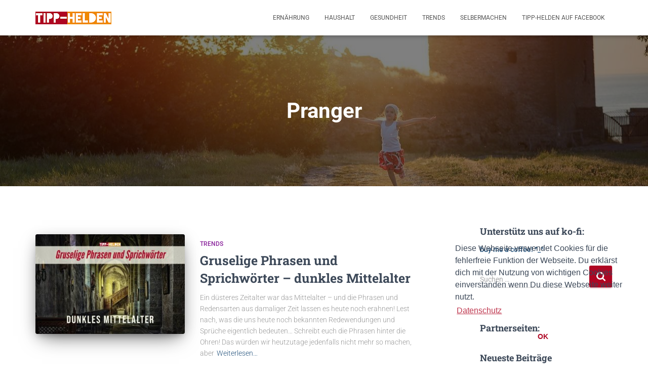

--- FILE ---
content_type: text/html; charset=UTF-8
request_url: https://tipp-helden.de/tag/pranger
body_size: 17164
content:
<!DOCTYPE html>
<html lang="de">

<head>
	<meta charset='UTF-8'>
	<meta name="viewport" content="width=device-width, initial-scale=1">
	<link rel="profile" href="http://gmpg.org/xfn/11">
		<meta name='robots' content='index, follow, max-image-preview:large, max-snippet:-1, max-video-preview:-1' />
	<style>img:is([sizes="auto" i], [sizes^="auto," i]) { contain-intrinsic-size: 3000px 1500px }</style>
	<meta property="og:title" content="Tipp-Helden"/>
<meta property="og:description" content="Haushalt, Ernährung, Selbermachen, Gesundheit und Trends"/>
<meta property="og:image:alt" content="Gruselige Phrasen und Sprichwörter - dunkles Mittelalter"/>
<meta property="og:image" content="https://tipp-helden.de/wp-content/uploads/2021/04/Gruselige-Phrasen-und-Sprichwoerter-dunkles-Mittelalter.jpg"/>
<meta property="og:image:width" content="712" />
<meta property="og:image:height" content="400" />
<meta property="og:image:type" content="image/jpeg" />
<meta property="og:type" content="article"/>
<meta property="og:article:published_time" content="2021-04-25 10:14:48"/>
<meta property="og:article:modified_time" content="2021-08-10 18:38:04"/>
<meta property="og:article:tag" content="Aberglaube"/>
<meta property="og:article:tag" content="anprangern"/>
<meta property="og:article:tag" content="Feuerprobe"/>
<meta property="og:article:tag" content="Finger verbrennen"/>
<meta property="og:article:tag" content="Hand ins Feuer legen"/>
<meta property="og:article:tag" content="hat Hand und Fuß"/>
<meta property="og:article:tag" content="Heft in der Hand"/>
<meta property="og:article:tag" content="heißes Eisen"/>
<meta property="og:article:tag" content="hinter die Ohren schreiben"/>
<meta property="og:article:tag" content="Mittealter"/>
<meta property="og:article:tag" content="Mittelalter"/>
<meta property="og:article:tag" content="Ohrfeige"/>
<meta property="og:article:tag" content="Pranger"/>
<meta property="og:article:tag" content="Prügelknabe"/>
<meta property="og:article:tag" content="Redensart"/>
<meta property="og:article:tag" content="Redensarten"/>
<meta property="og:article:tag" content="Redewendung"/>
<meta property="og:article:tag" content="Sprichwort"/>
<meta property="og:article:tag" content="Sprichwörter"/>
<meta property="og:article:tag" content="sprichwörtlich"/>
<meta property="og:article:tag" content="steinrech"/>
<meta property="og:article:tag" content="steinreich"/>
<meta property="og:article:tag" content="ungeschoren"/>
<meta name="twitter:card" content="summary">
<meta name="twitter:title" content="Tipp-Helden"/>
<meta name="twitter:description" content="Haushalt, Ernährung, Selbermachen, Gesundheit und Trends"/>
<meta name="twitter:image" content="https://tipp-helden.de/wp-content/uploads/2021/04/Gruselige-Phrasen-und-Sprichwoerter-dunkles-Mittelalter.jpg"/>
<meta name="twitter:image:alt" content="Gruselige Phrasen und Sprichwörter - dunkles Mittelalter"/>

	<!-- This site is optimized with the Yoast SEO plugin v25.0 - https://yoast.com/wordpress/plugins/seo/ -->
	<title>Pranger Archive - Tipp-Helden</title>
	<link rel="canonical" href="https://tipp-helden.de/tag/pranger" />
	<meta property="og:url" content="https://tipp-helden.de/tag/pranger" />
	<meta property="og:site_name" content="Tipp-Helden" />
	<script type="application/ld+json" class="yoast-schema-graph">{"@context":"https://schema.org","@graph":[{"@type":"CollectionPage","@id":"https://tipp-helden.de/tag/pranger","url":"https://tipp-helden.de/tag/pranger","name":"Pranger Archive - Tipp-Helden","isPartOf":{"@id":"https://tipp-helden.de/#website"},"primaryImageOfPage":{"@id":"https://tipp-helden.de/tag/pranger#primaryimage"},"image":{"@id":"https://tipp-helden.de/tag/pranger#primaryimage"},"thumbnailUrl":"https://tipp-helden.de/wp-content/uploads/2021/04/Gruselige-Phrasen-und-Sprichwoerter-dunkles-Mittelalter.jpg","breadcrumb":{"@id":"https://tipp-helden.de/tag/pranger#breadcrumb"},"inLanguage":"de"},{"@type":"ImageObject","inLanguage":"de","@id":"https://tipp-helden.de/tag/pranger#primaryimage","url":"https://tipp-helden.de/wp-content/uploads/2021/04/Gruselige-Phrasen-und-Sprichwoerter-dunkles-Mittelalter.jpg","contentUrl":"https://tipp-helden.de/wp-content/uploads/2021/04/Gruselige-Phrasen-und-Sprichwoerter-dunkles-Mittelalter.jpg","width":712,"height":400,"caption":"Gruselige Phrasen und Sprichwörter - dunkles Mittelalter"},{"@type":"BreadcrumbList","@id":"https://tipp-helden.de/tag/pranger#breadcrumb","itemListElement":[{"@type":"ListItem","position":1,"name":"Startseite","item":"https://tipp-helden.de/"},{"@type":"ListItem","position":2,"name":"Pranger"}]},{"@type":"WebSite","@id":"https://tipp-helden.de/#website","url":"https://tipp-helden.de/","name":"Tipp-Helden","description":"Haushalt, Ernährung, Selbermachen, Gesundheit und Trends","publisher":{"@id":"https://tipp-helden.de/#organization"},"potentialAction":[{"@type":"SearchAction","target":{"@type":"EntryPoint","urlTemplate":"https://tipp-helden.de/?s={search_term_string}"},"query-input":{"@type":"PropertyValueSpecification","valueRequired":true,"valueName":"search_term_string"}}],"inLanguage":"de"},{"@type":"Organization","@id":"https://tipp-helden.de/#organization","name":"Tipp-Helden","url":"https://tipp-helden.de/","logo":{"@type":"ImageObject","inLanguage":"de","@id":"https://tipp-helden.de/#/schema/logo/image/","url":"https://tipp-helden.de/wp-content/uploads/2019/01/cropped-tipp-helden-banner-1.png","contentUrl":"https://tipp-helden.de/wp-content/uploads/2019/01/cropped-tipp-helden-banner-1.png","width":150,"height":25,"caption":"Tipp-Helden"},"image":{"@id":"https://tipp-helden.de/#/schema/logo/image/"}}]}</script>
	<!-- / Yoast SEO plugin. -->


<link rel='dns-prefetch' href='//www.googletagmanager.com' />
<link rel='dns-prefetch' href='//fonts.googleapis.com' />
<link rel='dns-prefetch' href='//pagead2.googlesyndication.com' />
<link rel="alternate" type="application/rss+xml" title="Tipp-Helden &raquo; Feed" href="https://tipp-helden.de/feed" />
<link rel="alternate" type="application/rss+xml" title="Tipp-Helden &raquo; Kommentar-Feed" href="https://tipp-helden.de/comments/feed" />
<link rel="alternate" type="application/rss+xml" title="Tipp-Helden &raquo; Pranger Schlagwort-Feed" href="https://tipp-helden.de/tag/pranger/feed" />
<script type="text/javascript">
/* <![CDATA[ */
window._wpemojiSettings = {"baseUrl":"https:\/\/s.w.org\/images\/core\/emoji\/16.0.1\/72x72\/","ext":".png","svgUrl":"https:\/\/s.w.org\/images\/core\/emoji\/16.0.1\/svg\/","svgExt":".svg","source":{"concatemoji":"https:\/\/tipp-helden.de\/wp-includes\/js\/wp-emoji-release.min.js?ver=6.8.3"}};
/*! This file is auto-generated */
!function(s,n){var o,i,e;function c(e){try{var t={supportTests:e,timestamp:(new Date).valueOf()};sessionStorage.setItem(o,JSON.stringify(t))}catch(e){}}function p(e,t,n){e.clearRect(0,0,e.canvas.width,e.canvas.height),e.fillText(t,0,0);var t=new Uint32Array(e.getImageData(0,0,e.canvas.width,e.canvas.height).data),a=(e.clearRect(0,0,e.canvas.width,e.canvas.height),e.fillText(n,0,0),new Uint32Array(e.getImageData(0,0,e.canvas.width,e.canvas.height).data));return t.every(function(e,t){return e===a[t]})}function u(e,t){e.clearRect(0,0,e.canvas.width,e.canvas.height),e.fillText(t,0,0);for(var n=e.getImageData(16,16,1,1),a=0;a<n.data.length;a++)if(0!==n.data[a])return!1;return!0}function f(e,t,n,a){switch(t){case"flag":return n(e,"\ud83c\udff3\ufe0f\u200d\u26a7\ufe0f","\ud83c\udff3\ufe0f\u200b\u26a7\ufe0f")?!1:!n(e,"\ud83c\udde8\ud83c\uddf6","\ud83c\udde8\u200b\ud83c\uddf6")&&!n(e,"\ud83c\udff4\udb40\udc67\udb40\udc62\udb40\udc65\udb40\udc6e\udb40\udc67\udb40\udc7f","\ud83c\udff4\u200b\udb40\udc67\u200b\udb40\udc62\u200b\udb40\udc65\u200b\udb40\udc6e\u200b\udb40\udc67\u200b\udb40\udc7f");case"emoji":return!a(e,"\ud83e\udedf")}return!1}function g(e,t,n,a){var r="undefined"!=typeof WorkerGlobalScope&&self instanceof WorkerGlobalScope?new OffscreenCanvas(300,150):s.createElement("canvas"),o=r.getContext("2d",{willReadFrequently:!0}),i=(o.textBaseline="top",o.font="600 32px Arial",{});return e.forEach(function(e){i[e]=t(o,e,n,a)}),i}function t(e){var t=s.createElement("script");t.src=e,t.defer=!0,s.head.appendChild(t)}"undefined"!=typeof Promise&&(o="wpEmojiSettingsSupports",i=["flag","emoji"],n.supports={everything:!0,everythingExceptFlag:!0},e=new Promise(function(e){s.addEventListener("DOMContentLoaded",e,{once:!0})}),new Promise(function(t){var n=function(){try{var e=JSON.parse(sessionStorage.getItem(o));if("object"==typeof e&&"number"==typeof e.timestamp&&(new Date).valueOf()<e.timestamp+604800&&"object"==typeof e.supportTests)return e.supportTests}catch(e){}return null}();if(!n){if("undefined"!=typeof Worker&&"undefined"!=typeof OffscreenCanvas&&"undefined"!=typeof URL&&URL.createObjectURL&&"undefined"!=typeof Blob)try{var e="postMessage("+g.toString()+"("+[JSON.stringify(i),f.toString(),p.toString(),u.toString()].join(",")+"));",a=new Blob([e],{type:"text/javascript"}),r=new Worker(URL.createObjectURL(a),{name:"wpTestEmojiSupports"});return void(r.onmessage=function(e){c(n=e.data),r.terminate(),t(n)})}catch(e){}c(n=g(i,f,p,u))}t(n)}).then(function(e){for(var t in e)n.supports[t]=e[t],n.supports.everything=n.supports.everything&&n.supports[t],"flag"!==t&&(n.supports.everythingExceptFlag=n.supports.everythingExceptFlag&&n.supports[t]);n.supports.everythingExceptFlag=n.supports.everythingExceptFlag&&!n.supports.flag,n.DOMReady=!1,n.readyCallback=function(){n.DOMReady=!0}}).then(function(){return e}).then(function(){var e;n.supports.everything||(n.readyCallback(),(e=n.source||{}).concatemoji?t(e.concatemoji):e.wpemoji&&e.twemoji&&(t(e.twemoji),t(e.wpemoji)))}))}((window,document),window._wpemojiSettings);
/* ]]> */
</script>
<link rel='stylesheet' id='hfe-widgets-style-css' href='https://tipp-helden.de/wp-content/plugins/header-footer-elementor/inc/widgets-css/frontend.css?ver=2.3.0' type='text/css' media='all' />
<link rel='stylesheet' id='bootstrap-css' href='https://tipp-helden.de/wp-content/themes/hestia/assets/bootstrap/css/bootstrap.min.css?ver=1.0.2' type='text/css' media='all' />
<link rel='stylesheet' id='hestia-font-sizes-css' href='https://tipp-helden.de/wp-content/themes/hestia/assets/css/font-sizes.min.css?ver=3.2.9' type='text/css' media='all' />
<style id='wp-emoji-styles-inline-css' type='text/css'>

	img.wp-smiley, img.emoji {
		display: inline !important;
		border: none !important;
		box-shadow: none !important;
		height: 1em !important;
		width: 1em !important;
		margin: 0 0.07em !important;
		vertical-align: -0.1em !important;
		background: none !important;
		padding: 0 !important;
	}
</style>
<link rel='stylesheet' id='wp-block-library-css' href='https://tipp-helden.de/wp-includes/css/dist/block-library/style.min.css?ver=6.8.3' type='text/css' media='all' />
<style id='classic-theme-styles-inline-css' type='text/css'>
/*! This file is auto-generated */
.wp-block-button__link{color:#fff;background-color:#32373c;border-radius:9999px;box-shadow:none;text-decoration:none;padding:calc(.667em + 2px) calc(1.333em + 2px);font-size:1.125em}.wp-block-file__button{background:#32373c;color:#fff;text-decoration:none}
</style>
<style id='global-styles-inline-css' type='text/css'>
:root{--wp--preset--aspect-ratio--square: 1;--wp--preset--aspect-ratio--4-3: 4/3;--wp--preset--aspect-ratio--3-4: 3/4;--wp--preset--aspect-ratio--3-2: 3/2;--wp--preset--aspect-ratio--2-3: 2/3;--wp--preset--aspect-ratio--16-9: 16/9;--wp--preset--aspect-ratio--9-16: 9/16;--wp--preset--color--black: #000000;--wp--preset--color--cyan-bluish-gray: #abb8c3;--wp--preset--color--white: #ffffff;--wp--preset--color--pale-pink: #f78da7;--wp--preset--color--vivid-red: #cf2e2e;--wp--preset--color--luminous-vivid-orange: #ff6900;--wp--preset--color--luminous-vivid-amber: #fcb900;--wp--preset--color--light-green-cyan: #7bdcb5;--wp--preset--color--vivid-green-cyan: #00d084;--wp--preset--color--pale-cyan-blue: #8ed1fc;--wp--preset--color--vivid-cyan-blue: #0693e3;--wp--preset--color--vivid-purple: #9b51e0;--wp--preset--color--accent: #af0623;--wp--preset--color--background-color: #ffffff;--wp--preset--color--header-gradient: #a81d84;--wp--preset--gradient--vivid-cyan-blue-to-vivid-purple: linear-gradient(135deg,rgba(6,147,227,1) 0%,rgb(155,81,224) 100%);--wp--preset--gradient--light-green-cyan-to-vivid-green-cyan: linear-gradient(135deg,rgb(122,220,180) 0%,rgb(0,208,130) 100%);--wp--preset--gradient--luminous-vivid-amber-to-luminous-vivid-orange: linear-gradient(135deg,rgba(252,185,0,1) 0%,rgba(255,105,0,1) 100%);--wp--preset--gradient--luminous-vivid-orange-to-vivid-red: linear-gradient(135deg,rgba(255,105,0,1) 0%,rgb(207,46,46) 100%);--wp--preset--gradient--very-light-gray-to-cyan-bluish-gray: linear-gradient(135deg,rgb(238,238,238) 0%,rgb(169,184,195) 100%);--wp--preset--gradient--cool-to-warm-spectrum: linear-gradient(135deg,rgb(74,234,220) 0%,rgb(151,120,209) 20%,rgb(207,42,186) 40%,rgb(238,44,130) 60%,rgb(251,105,98) 80%,rgb(254,248,76) 100%);--wp--preset--gradient--blush-light-purple: linear-gradient(135deg,rgb(255,206,236) 0%,rgb(152,150,240) 100%);--wp--preset--gradient--blush-bordeaux: linear-gradient(135deg,rgb(254,205,165) 0%,rgb(254,45,45) 50%,rgb(107,0,62) 100%);--wp--preset--gradient--luminous-dusk: linear-gradient(135deg,rgb(255,203,112) 0%,rgb(199,81,192) 50%,rgb(65,88,208) 100%);--wp--preset--gradient--pale-ocean: linear-gradient(135deg,rgb(255,245,203) 0%,rgb(182,227,212) 50%,rgb(51,167,181) 100%);--wp--preset--gradient--electric-grass: linear-gradient(135deg,rgb(202,248,128) 0%,rgb(113,206,126) 100%);--wp--preset--gradient--midnight: linear-gradient(135deg,rgb(2,3,129) 0%,rgb(40,116,252) 100%);--wp--preset--font-size--small: 13px;--wp--preset--font-size--medium: 20px;--wp--preset--font-size--large: 36px;--wp--preset--font-size--x-large: 42px;--wp--preset--spacing--20: 0.44rem;--wp--preset--spacing--30: 0.67rem;--wp--preset--spacing--40: 1rem;--wp--preset--spacing--50: 1.5rem;--wp--preset--spacing--60: 2.25rem;--wp--preset--spacing--70: 3.38rem;--wp--preset--spacing--80: 5.06rem;--wp--preset--shadow--natural: 6px 6px 9px rgba(0, 0, 0, 0.2);--wp--preset--shadow--deep: 12px 12px 50px rgba(0, 0, 0, 0.4);--wp--preset--shadow--sharp: 6px 6px 0px rgba(0, 0, 0, 0.2);--wp--preset--shadow--outlined: 6px 6px 0px -3px rgba(255, 255, 255, 1), 6px 6px rgba(0, 0, 0, 1);--wp--preset--shadow--crisp: 6px 6px 0px rgba(0, 0, 0, 1);}:root :where(.is-layout-flow) > :first-child{margin-block-start: 0;}:root :where(.is-layout-flow) > :last-child{margin-block-end: 0;}:root :where(.is-layout-flow) > *{margin-block-start: 24px;margin-block-end: 0;}:root :where(.is-layout-constrained) > :first-child{margin-block-start: 0;}:root :where(.is-layout-constrained) > :last-child{margin-block-end: 0;}:root :where(.is-layout-constrained) > *{margin-block-start: 24px;margin-block-end: 0;}:root :where(.is-layout-flex){gap: 24px;}:root :where(.is-layout-grid){gap: 24px;}body .is-layout-flex{display: flex;}.is-layout-flex{flex-wrap: wrap;align-items: center;}.is-layout-flex > :is(*, div){margin: 0;}body .is-layout-grid{display: grid;}.is-layout-grid > :is(*, div){margin: 0;}.has-black-color{color: var(--wp--preset--color--black) !important;}.has-cyan-bluish-gray-color{color: var(--wp--preset--color--cyan-bluish-gray) !important;}.has-white-color{color: var(--wp--preset--color--white) !important;}.has-pale-pink-color{color: var(--wp--preset--color--pale-pink) !important;}.has-vivid-red-color{color: var(--wp--preset--color--vivid-red) !important;}.has-luminous-vivid-orange-color{color: var(--wp--preset--color--luminous-vivid-orange) !important;}.has-luminous-vivid-amber-color{color: var(--wp--preset--color--luminous-vivid-amber) !important;}.has-light-green-cyan-color{color: var(--wp--preset--color--light-green-cyan) !important;}.has-vivid-green-cyan-color{color: var(--wp--preset--color--vivid-green-cyan) !important;}.has-pale-cyan-blue-color{color: var(--wp--preset--color--pale-cyan-blue) !important;}.has-vivid-cyan-blue-color{color: var(--wp--preset--color--vivid-cyan-blue) !important;}.has-vivid-purple-color{color: var(--wp--preset--color--vivid-purple) !important;}.has-accent-color{color: var(--wp--preset--color--accent) !important;}.has-background-color-color{color: var(--wp--preset--color--background-color) !important;}.has-header-gradient-color{color: var(--wp--preset--color--header-gradient) !important;}.has-black-background-color{background-color: var(--wp--preset--color--black) !important;}.has-cyan-bluish-gray-background-color{background-color: var(--wp--preset--color--cyan-bluish-gray) !important;}.has-white-background-color{background-color: var(--wp--preset--color--white) !important;}.has-pale-pink-background-color{background-color: var(--wp--preset--color--pale-pink) !important;}.has-vivid-red-background-color{background-color: var(--wp--preset--color--vivid-red) !important;}.has-luminous-vivid-orange-background-color{background-color: var(--wp--preset--color--luminous-vivid-orange) !important;}.has-luminous-vivid-amber-background-color{background-color: var(--wp--preset--color--luminous-vivid-amber) !important;}.has-light-green-cyan-background-color{background-color: var(--wp--preset--color--light-green-cyan) !important;}.has-vivid-green-cyan-background-color{background-color: var(--wp--preset--color--vivid-green-cyan) !important;}.has-pale-cyan-blue-background-color{background-color: var(--wp--preset--color--pale-cyan-blue) !important;}.has-vivid-cyan-blue-background-color{background-color: var(--wp--preset--color--vivid-cyan-blue) !important;}.has-vivid-purple-background-color{background-color: var(--wp--preset--color--vivid-purple) !important;}.has-accent-background-color{background-color: var(--wp--preset--color--accent) !important;}.has-background-color-background-color{background-color: var(--wp--preset--color--background-color) !important;}.has-header-gradient-background-color{background-color: var(--wp--preset--color--header-gradient) !important;}.has-black-border-color{border-color: var(--wp--preset--color--black) !important;}.has-cyan-bluish-gray-border-color{border-color: var(--wp--preset--color--cyan-bluish-gray) !important;}.has-white-border-color{border-color: var(--wp--preset--color--white) !important;}.has-pale-pink-border-color{border-color: var(--wp--preset--color--pale-pink) !important;}.has-vivid-red-border-color{border-color: var(--wp--preset--color--vivid-red) !important;}.has-luminous-vivid-orange-border-color{border-color: var(--wp--preset--color--luminous-vivid-orange) !important;}.has-luminous-vivid-amber-border-color{border-color: var(--wp--preset--color--luminous-vivid-amber) !important;}.has-light-green-cyan-border-color{border-color: var(--wp--preset--color--light-green-cyan) !important;}.has-vivid-green-cyan-border-color{border-color: var(--wp--preset--color--vivid-green-cyan) !important;}.has-pale-cyan-blue-border-color{border-color: var(--wp--preset--color--pale-cyan-blue) !important;}.has-vivid-cyan-blue-border-color{border-color: var(--wp--preset--color--vivid-cyan-blue) !important;}.has-vivid-purple-border-color{border-color: var(--wp--preset--color--vivid-purple) !important;}.has-accent-border-color{border-color: var(--wp--preset--color--accent) !important;}.has-background-color-border-color{border-color: var(--wp--preset--color--background-color) !important;}.has-header-gradient-border-color{border-color: var(--wp--preset--color--header-gradient) !important;}.has-vivid-cyan-blue-to-vivid-purple-gradient-background{background: var(--wp--preset--gradient--vivid-cyan-blue-to-vivid-purple) !important;}.has-light-green-cyan-to-vivid-green-cyan-gradient-background{background: var(--wp--preset--gradient--light-green-cyan-to-vivid-green-cyan) !important;}.has-luminous-vivid-amber-to-luminous-vivid-orange-gradient-background{background: var(--wp--preset--gradient--luminous-vivid-amber-to-luminous-vivid-orange) !important;}.has-luminous-vivid-orange-to-vivid-red-gradient-background{background: var(--wp--preset--gradient--luminous-vivid-orange-to-vivid-red) !important;}.has-very-light-gray-to-cyan-bluish-gray-gradient-background{background: var(--wp--preset--gradient--very-light-gray-to-cyan-bluish-gray) !important;}.has-cool-to-warm-spectrum-gradient-background{background: var(--wp--preset--gradient--cool-to-warm-spectrum) !important;}.has-blush-light-purple-gradient-background{background: var(--wp--preset--gradient--blush-light-purple) !important;}.has-blush-bordeaux-gradient-background{background: var(--wp--preset--gradient--blush-bordeaux) !important;}.has-luminous-dusk-gradient-background{background: var(--wp--preset--gradient--luminous-dusk) !important;}.has-pale-ocean-gradient-background{background: var(--wp--preset--gradient--pale-ocean) !important;}.has-electric-grass-gradient-background{background: var(--wp--preset--gradient--electric-grass) !important;}.has-midnight-gradient-background{background: var(--wp--preset--gradient--midnight) !important;}.has-small-font-size{font-size: var(--wp--preset--font-size--small) !important;}.has-medium-font-size{font-size: var(--wp--preset--font-size--medium) !important;}.has-large-font-size{font-size: var(--wp--preset--font-size--large) !important;}.has-x-large-font-size{font-size: var(--wp--preset--font-size--x-large) !important;}
:root :where(.wp-block-pullquote){font-size: 1.5em;line-height: 1.6;}
</style>
<link rel='stylesheet' id='contact-form-7-css' href='https://tipp-helden.de/wp-content/plugins/contact-form-7/includes/css/styles.css?ver=6.0.6' type='text/css' media='all' />
<link rel='stylesheet' id='hestia-clients-bar-css' href='https://tipp-helden.de/wp-content/plugins/themeisle-companion/obfx_modules/companion-legacy/assets/css/hestia/clients-bar.css?ver=6.8.3' type='text/css' media='all' />
<link rel='stylesheet' id='hfe-style-css' href='https://tipp-helden.de/wp-content/plugins/header-footer-elementor/assets/css/header-footer-elementor.css?ver=2.3.0' type='text/css' media='all' />
<link rel='stylesheet' id='elementor-icons-css' href='https://tipp-helden.de/wp-content/plugins/elementor/assets/lib/eicons/css/elementor-icons.min.css?ver=5.36.0' type='text/css' media='all' />
<link rel='stylesheet' id='elementor-frontend-css' href='https://tipp-helden.de/wp-content/plugins/elementor/assets/css/frontend.min.css?ver=3.28.4' type='text/css' media='all' />
<link rel='stylesheet' id='elementor-post-248-css' href='https://tipp-helden.de/wp-content/uploads/elementor/css/post-248.css?ver=1754721474' type='text/css' media='all' />
<link rel='stylesheet' id='lae-animate-css' href='https://tipp-helden.de/wp-content/plugins/addons-for-elementor/assets/css/lib/animate.css?ver=8.8' type='text/css' media='all' />
<link rel='stylesheet' id='lae-sliders-styles-css' href='https://tipp-helden.de/wp-content/plugins/addons-for-elementor/assets/css/lib/sliders.min.css?ver=8.8' type='text/css' media='all' />
<link rel='stylesheet' id='lae-icomoon-styles-css' href='https://tipp-helden.de/wp-content/plugins/addons-for-elementor/assets/css/icomoon.css?ver=8.8' type='text/css' media='all' />
<link rel='stylesheet' id='lae-frontend-styles-css' href='https://tipp-helden.de/wp-content/plugins/addons-for-elementor/assets/css/lae-frontend.css?ver=8.8' type='text/css' media='all' />
<link rel='stylesheet' id='lae-grid-styles-css' href='https://tipp-helden.de/wp-content/plugins/addons-for-elementor/assets/css/lae-grid.css?ver=8.8' type='text/css' media='all' />
<link rel='stylesheet' id='lae-widgets-styles-css' href='https://tipp-helden.de/wp-content/plugins/addons-for-elementor/assets/css/widgets/lae-widgets.min.css?ver=8.8' type='text/css' media='all' />
<link rel='stylesheet' id='hestia-elementor-style-css' href='https://tipp-helden.de/wp-content/themes/hestia/assets/css/page-builder-style.css?ver=3.2.9' type='text/css' media='all' />
<link rel='stylesheet' id='font-awesome-css' href='https://tipp-helden.de/wp-content/plugins/elementor/assets/lib/font-awesome/css/font-awesome.min.css?ver=4.7.0' type='text/css' media='all' />
<link rel='stylesheet' id='hestia_style-css' href='https://tipp-helden.de/wp-content/themes/hestia/style.min.css?ver=3.2.9' type='text/css' media='all' />
<style id='hestia_style-inline-css' type='text/css'>
.elementor-page .hestia-about>.container{width:100%}.elementor-page .pagebuilder-section{padding:0}.elementor-page .title-in-content,.elementor-page .image-in-page{display:none}.home.elementor-page .main-raised>section.hestia-about{overflow:visible}.elementor-editor-active .navbar{pointer-events:none}.elementor-editor-active #elementor.elementor-edit-mode .elementor-element-overlay{z-index:1000000}.elementor-page.page-template-template-fullwidth .blog-post-wrapper>.container{width:100%}.elementor-page.page-template-template-fullwidth .blog-post-wrapper>.container .col-md-12{padding:0}.elementor-page.page-template-template-fullwidth article.section{padding:0}.elementor-text-editor p,.elementor-text-editor h1,.elementor-text-editor h2,.elementor-text-editor h3,.elementor-text-editor h4,.elementor-text-editor h5,.elementor-text-editor h6{font-size:inherit}
.hestia-top-bar,.hestia-top-bar .widget.widget_shopping_cart .cart_list{background-color:#363537}.hestia-top-bar .widget .label-floating input[type=search]:-webkit-autofill{-webkit-box-shadow:inset 0 0 0 9999px #363537}.hestia-top-bar,.hestia-top-bar .widget .label-floating input[type=search],.hestia-top-bar .widget.widget_search form.form-group:before,.hestia-top-bar .widget.widget_product_search form.form-group:before,.hestia-top-bar .widget.widget_shopping_cart:before{color:#fff}.hestia-top-bar .widget .label-floating input[type=search]{-webkit-text-fill-color:#fff !important}.hestia-top-bar div.widget.widget_shopping_cart:before,.hestia-top-bar .widget.widget_product_search form.form-group:before,.hestia-top-bar .widget.widget_search form.form-group:before{background-color:#fff}.hestia-top-bar a,.hestia-top-bar .top-bar-nav li a{color:#fff}.hestia-top-bar ul li a[href*="mailto:"]:before,.hestia-top-bar ul li a[href*="tel:"]:before{background-color:#fff}.hestia-top-bar a:hover,.hestia-top-bar .top-bar-nav li a:hover{color:#eee}.hestia-top-bar ul li:hover a[href*="mailto:"]:before,.hestia-top-bar ul li:hover a[href*="tel:"]:before{background-color:#eee}
:root{--hestia-primary-color:#af0623}a,.navbar .dropdown-menu li:hover>a,.navbar .dropdown-menu li:focus>a,.navbar .dropdown-menu li:active>a,.navbar .navbar-nav>li .dropdown-menu li:hover>a,body:not(.home) .navbar-default .navbar-nav>.active:not(.btn)>a,body:not(.home) .navbar-default .navbar-nav>.active:not(.btn)>a:hover,body:not(.home) .navbar-default .navbar-nav>.active:not(.btn)>a:focus,a:hover,.card-blog a.moretag:hover,.card-blog a.more-link:hover,.widget a:hover,.has-text-color.has-accent-color,p.has-text-color a{color:#af0623}.svg-text-color{fill:#af0623}.pagination span.current,.pagination span.current:focus,.pagination span.current:hover{border-color:#af0623}button,button:hover,.woocommerce .track_order button[type="submit"],.woocommerce .track_order button[type="submit"]:hover,div.wpforms-container .wpforms-form button[type=submit].wpforms-submit,div.wpforms-container .wpforms-form button[type=submit].wpforms-submit:hover,input[type="button"],input[type="button"]:hover,input[type="submit"],input[type="submit"]:hover,input#searchsubmit,.pagination span.current,.pagination span.current:focus,.pagination span.current:hover,.btn.btn-primary,.btn.btn-primary:link,.btn.btn-primary:hover,.btn.btn-primary:focus,.btn.btn-primary:active,.btn.btn-primary.active,.btn.btn-primary.active:focus,.btn.btn-primary.active:hover,.btn.btn-primary:active:hover,.btn.btn-primary:active:focus,.btn.btn-primary:active:hover,.hestia-sidebar-open.btn.btn-rose,.hestia-sidebar-close.btn.btn-rose,.hestia-sidebar-open.btn.btn-rose:hover,.hestia-sidebar-close.btn.btn-rose:hover,.hestia-sidebar-open.btn.btn-rose:focus,.hestia-sidebar-close.btn.btn-rose:focus,.label.label-primary,.hestia-work .portfolio-item:nth-child(6n+1) .label,.nav-cart .nav-cart-content .widget .buttons .button,.has-accent-background-color[class*="has-background"]{background-color:#af0623}@media(max-width:768px){.navbar-default .navbar-nav>li>a:hover,.navbar-default .navbar-nav>li>a:focus,.navbar .navbar-nav .dropdown .dropdown-menu li a:hover,.navbar .navbar-nav .dropdown .dropdown-menu li a:focus,.navbar button.navbar-toggle:hover,.navbar .navbar-nav li:hover>a i{color:#af0623}}body:not(.woocommerce-page) button:not([class^="fl-"]):not(.hestia-scroll-to-top):not(.navbar-toggle):not(.close),body:not(.woocommerce-page) .button:not([class^="fl-"]):not(hestia-scroll-to-top):not(.navbar-toggle):not(.add_to_cart_button):not(.product_type_grouped):not(.product_type_external),div.wpforms-container .wpforms-form button[type=submit].wpforms-submit,input[type="submit"],input[type="button"],.btn.btn-primary,.widget_product_search button[type="submit"],.hestia-sidebar-open.btn.btn-rose,.hestia-sidebar-close.btn.btn-rose,.everest-forms button[type=submit].everest-forms-submit-button{-webkit-box-shadow:0 2px 2px 0 rgba(175,6,35,0.14),0 3px 1px -2px rgba(175,6,35,0.2),0 1px 5px 0 rgba(175,6,35,0.12);box-shadow:0 2px 2px 0 rgba(175,6,35,0.14),0 3px 1px -2px rgba(175,6,35,0.2),0 1px 5px 0 rgba(175,6,35,0.12)}.card .header-primary,.card .content-primary,.everest-forms button[type=submit].everest-forms-submit-button{background:#af0623}body:not(.woocommerce-page) .button:not([class^="fl-"]):not(.hestia-scroll-to-top):not(.navbar-toggle):not(.add_to_cart_button):hover,body:not(.woocommerce-page) button:not([class^="fl-"]):not(.hestia-scroll-to-top):not(.navbar-toggle):not(.close):hover,div.wpforms-container .wpforms-form button[type=submit].wpforms-submit:hover,input[type="submit"]:hover,input[type="button"]:hover,input#searchsubmit:hover,.widget_product_search button[type="submit"]:hover,.pagination span.current,.btn.btn-primary:hover,.btn.btn-primary:focus,.btn.btn-primary:active,.btn.btn-primary.active,.btn.btn-primary:active:focus,.btn.btn-primary:active:hover,.hestia-sidebar-open.btn.btn-rose:hover,.hestia-sidebar-close.btn.btn-rose:hover,.pagination span.current:hover,.everest-forms button[type=submit].everest-forms-submit-button:hover,.everest-forms button[type=submit].everest-forms-submit-button:focus,.everest-forms button[type=submit].everest-forms-submit-button:active{-webkit-box-shadow:0 14px 26px -12px rgba(175,6,35,0.42),0 4px 23px 0 rgba(0,0,0,0.12),0 8px 10px -5px rgba(175,6,35,0.2);box-shadow:0 14px 26px -12px rgba(175,6,35,0.42),0 4px 23px 0 rgba(0,0,0,0.12),0 8px 10px -5px rgba(175,6,35,0.2);color:#fff}.form-group.is-focused .form-control{background-image:-webkit-gradient(linear,left top,left bottom,from(#af0623),to(#af0623)),-webkit-gradient(linear,left top,left bottom,from(#d2d2d2),to(#d2d2d2));background-image:-webkit-linear-gradient(linear,left top,left bottom,from(#af0623),to(#af0623)),-webkit-linear-gradient(linear,left top,left bottom,from(#d2d2d2),to(#d2d2d2));background-image:linear-gradient(linear,left top,left bottom,from(#af0623),to(#af0623)),linear-gradient(linear,left top,left bottom,from(#d2d2d2),to(#d2d2d2))}.navbar:not(.navbar-transparent) li:not(.btn):hover>a,.navbar li.on-section:not(.btn)>a,.navbar.full-screen-menu.navbar-transparent li:not(.btn):hover>a,.navbar.full-screen-menu .navbar-toggle:hover,.navbar:not(.navbar-transparent) .nav-cart:hover,.navbar:not(.navbar-transparent) .hestia-toggle-search:hover{color:#af0623}.header-filter-gradient{background:linear-gradient(45deg,rgba(168,29,132,1) 0,rgb(234,57,111) 100%)}.has-text-color.has-header-gradient-color{color:#a81d84}.has-header-gradient-background-color[class*="has-background"]{background-color:#a81d84}.has-text-color.has-background-color-color{color:#fff}.has-background-color-background-color[class*="has-background"]{background-color:#fff}
.btn.btn-primary:not(.colored-button):not(.btn-left):not(.btn-right):not(.btn-just-icon):not(.menu-item),input[type="submit"]:not(.search-submit),body:not(.woocommerce-account) .woocommerce .button.woocommerce-Button,.woocommerce .product button.button,.woocommerce .product button.button.alt,.woocommerce .product #respond input#submit,.woocommerce-cart .blog-post .woocommerce .cart-collaterals .cart_totals .checkout-button,.woocommerce-checkout #payment #place_order,.woocommerce-account.woocommerce-page button.button,.woocommerce .track_order button[type="submit"],.nav-cart .nav-cart-content .widget .buttons .button,.woocommerce a.button.wc-backward,body.woocommerce .wccm-catalog-item a.button,body.woocommerce a.wccm-button.button,form.woocommerce-form-coupon button.button,div.wpforms-container .wpforms-form button[type=submit].wpforms-submit,div.woocommerce a.button.alt,div.woocommerce table.my_account_orders .button,.btn.colored-button,.btn.btn-left,.btn.btn-right,.btn:not(.colored-button):not(.btn-left):not(.btn-right):not(.btn-just-icon):not(.menu-item):not(.hestia-sidebar-open):not(.hestia-sidebar-close){padding-top:15px;padding-bottom:15px;padding-left:33px;padding-right:33px}
:root{--hestia-button-border-radius:3px}.btn.btn-primary:not(.colored-button):not(.btn-left):not(.btn-right):not(.btn-just-icon):not(.menu-item),input[type="submit"]:not(.search-submit),body:not(.woocommerce-account) .woocommerce .button.woocommerce-Button,.woocommerce .product button.button,.woocommerce .product button.button.alt,.woocommerce .product #respond input#submit,.woocommerce-cart .blog-post .woocommerce .cart-collaterals .cart_totals .checkout-button,.woocommerce-checkout #payment #place_order,.woocommerce-account.woocommerce-page button.button,.woocommerce .track_order button[type="submit"],.nav-cart .nav-cart-content .widget .buttons .button,.woocommerce a.button.wc-backward,body.woocommerce .wccm-catalog-item a.button,body.woocommerce a.wccm-button.button,form.woocommerce-form-coupon button.button,div.wpforms-container .wpforms-form button[type=submit].wpforms-submit,div.woocommerce a.button.alt,div.woocommerce table.my_account_orders .button,input[type="submit"].search-submit,.hestia-view-cart-wrapper .added_to_cart.wc-forward,.woocommerce-product-search button,.woocommerce-cart .actions .button,#secondary div[id^=woocommerce_price_filter] .button,.woocommerce div[id^=woocommerce_widget_cart].widget .buttons .button,.searchform input[type=submit],.searchform button,.search-form:not(.media-toolbar-primary) input[type=submit],.search-form:not(.media-toolbar-primary) button,.woocommerce-product-search input[type=submit],.btn.colored-button,.btn.btn-left,.btn.btn-right,.btn:not(.colored-button):not(.btn-left):not(.btn-right):not(.btn-just-icon):not(.menu-item):not(.hestia-sidebar-open):not(.hestia-sidebar-close){border-radius:3px}
@media(min-width:769px){.page-header.header-small .hestia-title,.page-header.header-small .title,h1.hestia-title.title-in-content,.main article.section .has-title-font-size{font-size:42px}}
</style>
<link rel='stylesheet' id='hestia_fonts-css' href='https://fonts.googleapis.com/css?family=Roboto%3A300%2C400%2C500%2C700%7CRoboto+Slab%3A400%2C700&#038;subset=latin%2Clatin-ext&#038;ver=3.2.9' type='text/css' media='all' />
<link rel='stylesheet' id='jquery-lazyloadxt-spinner-css-css' href='//tipp-helden.de/wp-content/plugins/a3-lazy-load/assets/css/jquery.lazyloadxt.spinner.css?ver=6.8.3' type='text/css' media='all' />
<link rel='stylesheet' id='hfe-elementor-icons-css' href='https://tipp-helden.de/wp-content/plugins/elementor/assets/lib/eicons/css/elementor-icons.min.css?ver=5.34.0' type='text/css' media='all' />
<link rel='stylesheet' id='hfe-icons-list-css' href='https://tipp-helden.de/wp-content/plugins/elementor/assets/css/widget-icon-list.min.css?ver=3.24.3' type='text/css' media='all' />
<link rel='stylesheet' id='hfe-social-icons-css' href='https://tipp-helden.de/wp-content/plugins/elementor/assets/css/widget-social-icons.min.css?ver=3.24.0' type='text/css' media='all' />
<link rel='stylesheet' id='hfe-social-share-icons-brands-css' href='https://tipp-helden.de/wp-content/plugins/elementor/assets/lib/font-awesome/css/brands.css?ver=5.15.3' type='text/css' media='all' />
<link rel='stylesheet' id='hfe-social-share-icons-fontawesome-css' href='https://tipp-helden.de/wp-content/plugins/elementor/assets/lib/font-awesome/css/fontawesome.css?ver=5.15.3' type='text/css' media='all' />
<link rel='stylesheet' id='hfe-nav-menu-icons-css' href='https://tipp-helden.de/wp-content/plugins/elementor/assets/lib/font-awesome/css/solid.css?ver=5.15.3' type='text/css' media='all' />
<link rel='stylesheet' id='elementor-gf-local-roboto-css' href='https://tipp-helden.de/wp-content/uploads/elementor/google-fonts/css/roboto.css?ver=1746699238' type='text/css' media='all' />
<link rel='stylesheet' id='elementor-gf-local-robotoslab-css' href='https://tipp-helden.de/wp-content/uploads/elementor/google-fonts/css/robotoslab.css?ver=1746699246' type='text/css' media='all' />
<script type="text/javascript" src="https://tipp-helden.de/wp-includes/js/jquery/jquery.min.js?ver=3.7.1" id="jquery-core-js"></script>
<script type="text/javascript" src="https://tipp-helden.de/wp-includes/js/jquery/jquery-migrate.min.js?ver=3.4.1" id="jquery-migrate-js"></script>
<script type="text/javascript" id="jquery-js-after">
/* <![CDATA[ */
!function($){"use strict";$(document).ready(function(){$(this).scrollTop()>100&&$(".hfe-scroll-to-top-wrap").removeClass("hfe-scroll-to-top-hide"),$(window).scroll(function(){$(this).scrollTop()<100?$(".hfe-scroll-to-top-wrap").fadeOut(300):$(".hfe-scroll-to-top-wrap").fadeIn(300)}),$(".hfe-scroll-to-top-wrap").on("click",function(){$("html, body").animate({scrollTop:0},300);return!1})})}(jQuery);
/* ]]> */
</script>

<!-- Google Tag (gtac.js) durch Site-Kit hinzugefügt -->
<!-- Von Site Kit hinzugefügtes Google-Analytics-Snippet -->
<script type="text/javascript" src="https://www.googletagmanager.com/gtag/js?id=GT-PJRT5GK" id="google_gtagjs-js" async></script>
<script type="text/javascript" id="google_gtagjs-js-after">
/* <![CDATA[ */
window.dataLayer = window.dataLayer || [];function gtag(){dataLayer.push(arguments);}
gtag("set","linker",{"domains":["tipp-helden.de"]});
gtag("js", new Date());
gtag("set", "developer_id.dZTNiMT", true);
gtag("config", "GT-PJRT5GK");
/* ]]> */
</script>
<link rel="https://api.w.org/" href="https://tipp-helden.de/wp-json/" /><link rel="alternate" title="JSON" type="application/json" href="https://tipp-helden.de/wp-json/wp/v2/tags/549" /><link rel="EditURI" type="application/rsd+xml" title="RSD" href="https://tipp-helden.de/xmlrpc.php?rsd" />
<meta name="generator" content="WordPress 6.8.3" />
        <script type="text/javascript">
            ( function () {
                window.lae_fs = { can_use_premium_code: false};
            } )();
        </script>
        <meta name="generator" content="Site Kit by Google 1.170.0" /><!-- Enter your scripts here -->
<!-- Durch Site Kit hinzugefügte Google AdSense Metatags -->
<meta name="google-adsense-platform-account" content="ca-host-pub-2644536267352236">
<meta name="google-adsense-platform-domain" content="sitekit.withgoogle.com">
<!-- Beende durch Site Kit hinzugefügte Google AdSense Metatags -->
<meta name="generator" content="Elementor 3.28.4; features: additional_custom_breakpoints, e_local_google_fonts; settings: css_print_method-external, google_font-enabled, font_display-auto">
			<style>
				.e-con.e-parent:nth-of-type(n+4):not(.e-lazyloaded):not(.e-no-lazyload),
				.e-con.e-parent:nth-of-type(n+4):not(.e-lazyloaded):not(.e-no-lazyload) * {
					background-image: none !important;
				}
				@media screen and (max-height: 1024px) {
					.e-con.e-parent:nth-of-type(n+3):not(.e-lazyloaded):not(.e-no-lazyload),
					.e-con.e-parent:nth-of-type(n+3):not(.e-lazyloaded):not(.e-no-lazyload) * {
						background-image: none !important;
					}
				}
				@media screen and (max-height: 640px) {
					.e-con.e-parent:nth-of-type(n+2):not(.e-lazyloaded):not(.e-no-lazyload),
					.e-con.e-parent:nth-of-type(n+2):not(.e-lazyloaded):not(.e-no-lazyload) * {
						background-image: none !important;
					}
				}
			</style>
			<style type="text/css">.broken_link, a.broken_link {
	text-decoration: line-through;
}</style><style type="text/css" id="custom-background-css">
body.custom-background { background-color: #ffffff; }
</style>
	
<!-- Von Site Kit hinzugefügtes Google-AdSense-Snippet -->
<script type="text/javascript" async="async" src="https://pagead2.googlesyndication.com/pagead/js/adsbygoogle.js?client=ca-pub-7975923785464508&amp;host=ca-host-pub-2644536267352236" crossorigin="anonymous"></script>

<!-- Ende des von Site Kit hinzugefügten Google-AdSense-Snippets -->
<link rel="icon" href="https://tipp-helden.de/wp-content/uploads/2019/01/cropped-TH-Icon-32x32.png" sizes="32x32" />
<link rel="icon" href="https://tipp-helden.de/wp-content/uploads/2019/01/cropped-TH-Icon-192x192.png" sizes="192x192" />
<link rel="apple-touch-icon" href="https://tipp-helden.de/wp-content/uploads/2019/01/cropped-TH-Icon-180x180.png" />
<meta name="msapplication-TileImage" content="https://tipp-helden.de/wp-content/uploads/2019/01/cropped-TH-Icon-270x270.png" />
		<style type="text/css" id="wp-custom-css">
			.entry-author-link, .posted-by, .entry-date { display: none; }
		</style>
		</head>

<body class="archive tag tag-pranger tag-549 custom-background wp-custom-logo wp-theme-hestia ehf-template-hestia ehf-stylesheet-hestia header-layout-default header-footer-elementor elementor-default elementor-kit-248">
		<div class="wrapper  default ">
		<header class="header ">
			<div style="display: none"></div>		<nav class="navbar navbar-default  hestia_left navbar-not-transparent navbar-fixed-top">
						<div class="container">
						<div class="navbar-header">
			<div class="title-logo-wrapper">
				<a class="navbar-brand" href="https://tipp-helden.de/"
						title="Tipp-Helden">
					<img  src="https://tipp-helden.de/wp-content/uploads/2019/01/cropped-tipp-helden-banner-1.png" alt="Tipp-Helden" width="150" height="25"></a>
			</div>
								<div class="navbar-toggle-wrapper">
						<button type="button" class="navbar-toggle" data-toggle="collapse" data-target="#main-navigation">
								<span class="icon-bar"></span><span class="icon-bar"></span><span class="icon-bar"></span>				<span class="sr-only">Navigation umschalten</span>
			</button>
					</div>
				</div>
		<div id="main-navigation" class="collapse navbar-collapse"><ul id="menu-menue" class="nav navbar-nav"><li id="menu-item-52" class="menu-item menu-item-type-taxonomy menu-item-object-category menu-item-52"><a title="Ernährung" href="https://tipp-helden.de/category/ernaehrung">Ernährung</a></li>
<li id="menu-item-252" class="menu-item menu-item-type-taxonomy menu-item-object-category menu-item-252"><a title="Haushalt" href="https://tipp-helden.de/category/haushalt">Haushalt</a></li>
<li id="menu-item-253" class="menu-item menu-item-type-taxonomy menu-item-object-category menu-item-253"><a title="Gesundheit" href="https://tipp-helden.de/category/gesundheit">Gesundheit</a></li>
<li id="menu-item-623" class="menu-item menu-item-type-taxonomy menu-item-object-category menu-item-623"><a title="Trends" href="https://tipp-helden.de/category/trends">Trends</a></li>
<li id="menu-item-254" class="menu-item menu-item-type-taxonomy menu-item-object-category menu-item-254"><a title="Selbermachen" href="https://tipp-helden.de/category/selbermachen">Selbermachen</a></li>
<li id="menu-item-489" class="menu-item menu-item-type-custom menu-item-object-custom menu-item-489"><a title="Tipp-Helden auf Facebook" href="https://www.facebook.com/DieTippHelden">Tipp-Helden auf Facebook</a></li>
</ul></div>			</div>
					</nav>
				</header>
<div id="primary" class=" page-header header-small" data-parallax="active" ><div class="container"><div class="row"><div class="col-md-10 col-md-offset-1 text-center"><h1 class="hestia-title">Pranger</h1></div></div></div><div class="header-filter" style="background-image: url(https://tipp-helden.de/wp-content/uploads/2021/05/cropped-girl-2398821_1280.jpg);"></div></div>
<div class="main ">
	<div class="hestia-blogs" data-layout="sidebar-right">
		<div class="container">
			<div class="row">
								<div class="col-md-8 archive-post-wrap">
					<article 
		id="post-1105" 
		class="card card-blog card-plain post-1105 post type-post status-publish format-standard has-post-thumbnail hentry category-trends tag-aberglaube tag-anprangern tag-feuerprobe tag-finger-verbrennen tag-hand-ins-feuer-legen tag-hat-hand-und-fuss tag-heft-in-der-hand tag-heisses-eisen tag-hinter-die-ohren-schreiben tag-mittealter tag-mittelalter tag-ohrfeige tag-pranger tag-pruegelknabe tag-redensart tag-redensarten tag-redewendung tag-sprichwort tag-sprichwoerter tag-sprichwoertlich tag-steinrech tag-steinreich tag-ungeschoren"><div class="row "><div class="col-ms-5 col-sm-5"><div class="card-image"><a href="https://tipp-helden.de/gruselige-phrasen-mittelalter" title="Gruselige Phrasen und Sprichwörter &#8211; dunkles Mittelalter"><img width="360" height="240" src="//tipp-helden.de/wp-content/plugins/a3-lazy-load/assets/images/lazy_placeholder.gif" data-lazy-type="image" data-src="https://tipp-helden.de/wp-content/uploads/2021/04/Gruselige-Phrasen-und-Sprichwoerter-dunkles-Mittelalter-360x240.jpg" class="lazy lazy-hidden attachment-hestia-blog size-hestia-blog wp-post-image" alt="Gruselige Phrasen und Sprichwörter - dunkles Mittelalter" decoding="async" /><noscript><img width="360" height="240" src="https://tipp-helden.de/wp-content/uploads/2021/04/Gruselige-Phrasen-und-Sprichwoerter-dunkles-Mittelalter-360x240.jpg" class="attachment-hestia-blog size-hestia-blog wp-post-image" alt="Gruselige Phrasen und Sprichwörter - dunkles Mittelalter" decoding="async" /></noscript></a></div></div><div class= "col-ms-7 col-sm-7"><span class="category text-info"><a href="https://tipp-helden.de/category/trends" title="Alle Beiträge in Trends anzeigen"  rel="tag">Trends</a> </span><h2 class="card-title entry-title"><a href="https://tipp-helden.de/gruselige-phrasen-mittelalter" title="Gruselige Phrasen und Sprichwörter &#8211; dunkles Mittelalter" rel="bookmark">Gruselige Phrasen und Sprichwörter &#8211; dunkles Mittelalter</a></h2><div class="card-description entry-summary "><p>Ein düsteres Zeitalter war das Mittelalter &#8211; und die Phrasen und Redensarten aus damaliger Zeit lassen es heute noch erahnen! Lest nach, was die uns heute noch bekannten Redewendungen und Sprüche eigentlich bedeuten&#8230; Schreibt euch die Phrasen hinter die Ohren! Das würden wir heutzutage jedenfalls nicht mehr so machen, aber<a class="moretag" href="https://tipp-helden.de/gruselige-phrasen-mittelalter"> Weiterlesen&hellip;</a></p>
</div><div class="posted-by vcard author">Von <a href="https://tipp-helden.de/author/eva" title="Poison Ivy" class="url"><b class="author-name fn">Poison Ivy</b></a>, vor <a href="https://tipp-helden.de/gruselige-phrasen-mittelalter"><time class="entry-date published" datetime="2021-04-25T10:14:48+00:00" content="2021-04-25">5 Jahren</time><time class="updated hestia-hidden" datetime="2021-08-10T18:38:04+00:00">April 25, 2021</time> </a></div></div></div></article><article 
		id="post-902" 
		class="card card-blog card-plain post-902 post type-post status-publish format-standard has-post-thumbnail hentry category-trends tag-auf-dem-leim-gehen tag-baeren-aufbinden tag-baerendienst tag-esel tag-eselsbruecke tag-geht-auf-keine-kuhhaut tag-katze-aus-dem-sack tag-kettenhund tag-leberegel tag-lockvogel tag-luftschloss tag-paarhufer tag-parasit tag-parasiten tag-pechvogel tag-pranger tag-redensart tag-redensarten tag-redewendung tag-schaefchen-ins-trockene tag-schlitzohr tag-schlosshund tag-sprichwort tag-sprichwoerter tag-sprichwoertlich tag-tier tag-tiere tag-wachhund"><div class="row "><div class="col-ms-5 col-sm-5"><div class="card-image"><a href="https://tipp-helden.de/redensart-tiere-teil-3" title="Redewendung und Redensart Tiere &#8211; Teil 3"><img width="360" height="240" src="//tipp-helden.de/wp-content/plugins/a3-lazy-load/assets/images/lazy_placeholder.gif" data-lazy-type="image" data-src="https://tipp-helden.de/wp-content/uploads/2021/04/Tipp-Helden-Redewendung-und-Redensart-Tiere-Teil-3-360x240.jpg" class="lazy lazy-hidden attachment-hestia-blog size-hestia-blog wp-post-image" alt="Tipp-Helden Redewendung und Redensart Tiere - Teil 3" decoding="async" /><noscript><img width="360" height="240" src="https://tipp-helden.de/wp-content/uploads/2021/04/Tipp-Helden-Redewendung-und-Redensart-Tiere-Teil-3-360x240.jpg" class="attachment-hestia-blog size-hestia-blog wp-post-image" alt="Tipp-Helden Redewendung und Redensart Tiere - Teil 3" decoding="async" /></noscript></a></div></div><div class= "col-ms-7 col-sm-7"><span class="category text-info"><a href="https://tipp-helden.de/category/trends" title="Alle Beiträge in Trends anzeigen"  rel="tag">Trends</a> </span><h2 class="card-title entry-title"><a href="https://tipp-helden.de/redensart-tiere-teil-3" title="Redewendung und Redensart Tiere &#8211; Teil 3" rel="bookmark">Redewendung und Redensart Tiere &#8211; Teil 3</a></h2><div class="card-description entry-summary "><p>Tiere und Haustiere sind überall. Redensart und Sprichworte nutzen wir zu Hauf, ohne deren Bedeutung wirklich zu kennen. Hier erklären wir euch ein paar weitere Redewendungen und deren Ursprung. Zum ersten Artikel hier entlang, über weitere tierische Redensarten findet ihr den zweiten Beitrag hier. Redensart über trockene Paarhufer Seine Schäfchen<a class="moretag" href="https://tipp-helden.de/redensart-tiere-teil-3"> Weiterlesen&hellip;</a></p>
</div><div class="posted-by vcard author">Von <a href="https://tipp-helden.de/author/eva" title="Poison Ivy" class="url"><b class="author-name fn">Poison Ivy</b></a>, vor <a href="https://tipp-helden.de/redensart-tiere-teil-3"><time class="entry-date published" datetime="2021-04-08T13:08:00+00:00" content="2021-04-08">5 Jahren</time><time class="updated hestia-hidden" datetime="2021-08-10T18:25:33+00:00">April 8, 2021</time> </a></div></div></div></article><article 
		id="post-800" 
		class="card card-blog card-plain post-800 post type-post status-publish format-standard has-post-thumbnail hentry category-trends tag-anprangern tag-aufklaerung tag-daumenschraube tag-ehre tag-eiserne-reserve tag-epoche tag-erpressen tag-folter-spannen tag-foltern tag-gebrandmarkt tag-gespannt tag-hexenverfolgung tag-inquisition tag-missetat tag-mittelalter tag-pranger tag-redensart tag-redensarten tag-redewendung tag-schlitzohr tag-sprichwort tag-sprichwoerter tag-sprichwoertlich tag-ungeschoren tag-wendung tag-wendungen"><div class="row "><div class="col-ms-5 col-sm-5"><div class="card-image"><a href="https://tipp-helden.de/redewendung-mittelalter-bedeutet" title="Redewendungen des Mittelalters &#8211; Was bedeutet das eigentlich?"><img width="360" height="240" src="//tipp-helden.de/wp-content/plugins/a3-lazy-load/assets/images/lazy_placeholder.gif" data-lazy-type="image" data-src="https://tipp-helden.de/wp-content/uploads/2021/03/Redewendungen-des-Mittelalters-Was-bedeutet-das-eigentlich-360x240.jpg" class="lazy lazy-hidden attachment-hestia-blog size-hestia-blog wp-post-image" alt="Redewendungen des Mittelalters - Was bedeutet das eigentlich" decoding="async" /><noscript><img width="360" height="240" src="https://tipp-helden.de/wp-content/uploads/2021/03/Redewendungen-des-Mittelalters-Was-bedeutet-das-eigentlich-360x240.jpg" class="attachment-hestia-blog size-hestia-blog wp-post-image" alt="Redewendungen des Mittelalters - Was bedeutet das eigentlich" decoding="async" /></noscript></a></div></div><div class= "col-ms-7 col-sm-7"><span class="category text-info"><a href="https://tipp-helden.de/category/trends" title="Alle Beiträge in Trends anzeigen"  rel="tag">Trends</a> </span><h2 class="card-title entry-title"><a href="https://tipp-helden.de/redewendung-mittelalter-bedeutet" title="Redewendungen des Mittelalters &#8211; Was bedeutet das eigentlich?" rel="bookmark">Redewendungen des Mittelalters &#8211; Was bedeutet das eigentlich?</a></h2><div class="card-description entry-summary "><p>Ein paar grauslig-grausame Redewendungen kennen wir wohl. Und die Verbindung zum düsteren Mittelalter ist ebenso offensichtlich. Aber was bedeutet diese gruselige Redewendung denn genau? Was bedeutet, jemanden &#8222;auf die Folter zu spannen&#8220;? Wenn wir jemand quälend lange warten lassen, spannen wir ihn sprichwörtlich auf die Folter. Das Spannen deutet hierbei<a class="moretag" href="https://tipp-helden.de/redewendung-mittelalter-bedeutet"> Weiterlesen&hellip;</a></p>
</div><div class="posted-by vcard author">Von <a href="https://tipp-helden.de/author/eva" title="Poison Ivy" class="url"><b class="author-name fn">Poison Ivy</b></a>, vor <a href="https://tipp-helden.de/redewendung-mittelalter-bedeutet"><time class="entry-date published" datetime="2021-03-14T10:59:06+00:00" content="2021-03-14">5 Jahren</time><time class="updated hestia-hidden" datetime="2021-08-10T18:28:55+00:00">März 14, 2021</time> </a></div></div></div></article>				</div>
					<div class="col-md-3 blog-sidebar-wrapper col-md-offset-1">
		<aside id="secondary" class="blog-sidebar" role="complementary">
						<div id="custom_html-3" class="widget_text widget widget_custom_html"><h5>Unterstütz uns auf ko-fi:</h5><div class="textwidget custom-html-widget"><a target="_blank" href="https://ko-fi.com/blogpirat">buy me a coffee! ^_^</a></div></div><div id="search-2" class="widget widget_search"><form role="search" method="get" class="search-form" action="https://tipp-helden.de/">
				<label>
					<span class="screen-reader-text">Suche nach:</span>
					<input type="search" class="search-field" placeholder="Suchen …" value="" name="s" />
				</label>
				<input type="submit" class="search-submit" value="Suchen" />
			</form></div><div id="text-7" class="widget widget_text"><h5>Partnerseiten:</h5>			<div class="textwidget"></div>
		</div>
		<div id="recent-posts-2" class="widget widget_recent_entries">
		<h5>Neueste Beiträge</h5>
		<ul>
											<li>
					<a href="https://tipp-helden.de/kostenuebernahme-bei-hoergeraeten-so-kannst-du-richtig-sparen">Kostenübernahme bei Hörgeräten – So kannst du richtig sparen</a>
									</li>
											<li>
					<a href="https://tipp-helden.de/laerm-vermeiden-gehoer-effektiv-schuetzen">Lärm vermeiden – Gehör effektiv schützen</a>
									</li>
											<li>
					<a href="https://tipp-helden.de/guter-schlaf-und-die-magie-von-traumhafte-wesen-magische-einschlafgeschichten">Guter Schlaf und die Magie von &#8222;Traumhafte Wesen: Magische Einschlafgeschichten&#8220;</a>
									</li>
											<li>
					<a href="https://tipp-helden.de/wie-aminosaeuren-dein-training-pushen-koennen">Tipp &#8211; Wie Aminosäuren dein Training pushen können!</a>
									</li>
											<li>
					<a href="https://tipp-helden.de/dampftbeidir-dein-e-zigaretten-shop">DampftBeiDir – Dein E-Zigaretten Shop für einzigartige Dampferlebnisse</a>
									</li>
					</ul>

		</div><div id="archives-2" class="widget widget_archive"><h5>Archiv</h5>
			<ul>
					<li><a href='https://tipp-helden.de/2025/08'>August 2025</a></li>
	<li><a href='https://tipp-helden.de/2025/05'>Mai 2025</a></li>
	<li><a href='https://tipp-helden.de/2024/11'>November 2024</a></li>
	<li><a href='https://tipp-helden.de/2024/09'>September 2024</a></li>
	<li><a href='https://tipp-helden.de/2024/08'>August 2024</a></li>
	<li><a href='https://tipp-helden.de/2024/07'>Juli 2024</a></li>
	<li><a href='https://tipp-helden.de/2024/06'>Juni 2024</a></li>
	<li><a href='https://tipp-helden.de/2024/05'>Mai 2024</a></li>
	<li><a href='https://tipp-helden.de/2024/04'>April 2024</a></li>
	<li><a href='https://tipp-helden.de/2024/03'>März 2024</a></li>
	<li><a href='https://tipp-helden.de/2024/02'>Februar 2024</a></li>
	<li><a href='https://tipp-helden.de/2024/01'>Januar 2024</a></li>
	<li><a href='https://tipp-helden.de/2023/11'>November 2023</a></li>
	<li><a href='https://tipp-helden.de/2023/10'>Oktober 2023</a></li>
	<li><a href='https://tipp-helden.de/2023/09'>September 2023</a></li>
	<li><a href='https://tipp-helden.de/2023/08'>August 2023</a></li>
	<li><a href='https://tipp-helden.de/2023/07'>Juli 2023</a></li>
	<li><a href='https://tipp-helden.de/2023/06'>Juni 2023</a></li>
	<li><a href='https://tipp-helden.de/2023/05'>Mai 2023</a></li>
	<li><a href='https://tipp-helden.de/2023/04'>April 2023</a></li>
	<li><a href='https://tipp-helden.de/2023/03'>März 2023</a></li>
	<li><a href='https://tipp-helden.de/2023/02'>Februar 2023</a></li>
	<li><a href='https://tipp-helden.de/2022/06'>Juni 2022</a></li>
	<li><a href='https://tipp-helden.de/2022/05'>Mai 2022</a></li>
	<li><a href='https://tipp-helden.de/2022/04'>April 2022</a></li>
	<li><a href='https://tipp-helden.de/2022/03'>März 2022</a></li>
	<li><a href='https://tipp-helden.de/2022/02'>Februar 2022</a></li>
	<li><a href='https://tipp-helden.de/2022/01'>Januar 2022</a></li>
	<li><a href='https://tipp-helden.de/2021/10'>Oktober 2021</a></li>
	<li><a href='https://tipp-helden.de/2021/09'>September 2021</a></li>
	<li><a href='https://tipp-helden.de/2021/08'>August 2021</a></li>
	<li><a href='https://tipp-helden.de/2021/07'>Juli 2021</a></li>
	<li><a href='https://tipp-helden.de/2021/06'>Juni 2021</a></li>
	<li><a href='https://tipp-helden.de/2021/05'>Mai 2021</a></li>
	<li><a href='https://tipp-helden.de/2021/04'>April 2021</a></li>
	<li><a href='https://tipp-helden.de/2021/03'>März 2021</a></li>
	<li><a href='https://tipp-helden.de/2021/02'>Februar 2021</a></li>
	<li><a href='https://tipp-helden.de/2021/01'>Januar 2021</a></li>
	<li><a href='https://tipp-helden.de/2020/11'>November 2020</a></li>
	<li><a href='https://tipp-helden.de/2020/10'>Oktober 2020</a></li>
	<li><a href='https://tipp-helden.de/2019/06'>Juni 2019</a></li>
	<li><a href='https://tipp-helden.de/2019/05'>Mai 2019</a></li>
	<li><a href='https://tipp-helden.de/2019/04'>April 2019</a></li>
	<li><a href='https://tipp-helden.de/2019/02'>Februar 2019</a></li>
	<li><a href='https://tipp-helden.de/2019/01'>Januar 2019</a></li>
	<li><a href='https://tipp-helden.de/2018/10'>Oktober 2018</a></li>
	<li><a href='https://tipp-helden.de/2018/09'>September 2018</a></li>
	<li><a href='https://tipp-helden.de/2018/08'>August 2018</a></li>
			</ul>

			</div><div id="categories-2" class="widget widget_categories"><h5>Kategorien</h5>
			<ul>
					<li class="cat-item cat-item-4"><a href="https://tipp-helden.de/category/ernaehrung">Ernährung</a>
</li>
	<li class="cat-item cat-item-3"><a href="https://tipp-helden.de/category/gesundheit">Gesundheit</a>
</li>
	<li class="cat-item cat-item-2"><a href="https://tipp-helden.de/category/haushalt">Haushalt</a>
</li>
	<li class="cat-item cat-item-5"><a href="https://tipp-helden.de/category/selbermachen">Selbermachen</a>
</li>
	<li class="cat-item cat-item-294"><a href="https://tipp-helden.de/category/trends">Trends</a>
</li>
			</ul>

			</div><div id="custom_html-2" class="widget_text widget widget_custom_html"><div class="textwidget custom-html-widget"><a target="_blank" href="https://www.amazon.de/gp/bestsellers/kitchen/?_encoding=UTF8&linkCode=ib1&tag=tipphelden-21&linkId=85a06dca06ee98675a7ba19f626dbc3f&ref_=ihub_curatedcontent_92255eb1-e891-416c-b9e0-2fb57a3e63ce">Bestseller in Küche, Haushalt & Wohnen</a></div></div>					</aside><!-- .sidebar .widget-area -->
	</div>
				</div>
		</div>
	</div>
</div>
					<footer class="footer footer-black footer-big">
						<div class="container">
								
		<div class="content">
			<div class="row">
				<div class="col-md-4"><div id="media_image-2" class="widget widget_media_image"><a href="https://tipp-helden.de/"><img width="150" height="25" src="//tipp-helden.de/wp-content/plugins/a3-lazy-load/assets/images/lazy_placeholder.gif" data-lazy-type="image" data-src="https://tipp-helden.de/wp-content/uploads/2019/01/tipp-helden-banner.png" class="lazy lazy-hidden image wp-image-35  attachment-full size-full" alt="" style="max-width: 100%; height: auto;" decoding="async" /><noscript><img width="150" height="25" src="https://tipp-helden.de/wp-content/uploads/2019/01/tipp-helden-banner.png" class="image wp-image-35  attachment-full size-full" alt="" style="max-width: 100%; height: auto;" decoding="async" /></noscript></a></div></div>			</div>
		</div>
		<hr/>
										<div class="hestia-bottom-footer-content"><ul class="footer-menu pull-left"><li class="page_item page-item-3"><a href="https://tipp-helden.de/privacy-policy">Datenschutz</a></li>
<li class="page_item page-item-47"><a href="https://tipp-helden.de/impressum">Impressum</a></li>
</ul>
<div class="copyright pull-right">Hestia | Entwickelt von <a href="https://themeisle.com" rel="nofollow">ThemeIsle</a></div></div>			</div>
					</footer>
			</div>
<script type="speculationrules">
{"prefetch":[{"source":"document","where":{"and":[{"href_matches":"\/*"},{"not":{"href_matches":["\/wp-*.php","\/wp-admin\/*","\/wp-content\/uploads\/*","\/wp-content\/*","\/wp-content\/plugins\/*","\/wp-content\/themes\/hestia\/*","\/*\\?(.+)"]}},{"not":{"selector_matches":"a[rel~=\"nofollow\"]"}},{"not":{"selector_matches":".no-prefetch, .no-prefetch a"}}]},"eagerness":"conservative"}]}
</script>
	<script>
	window.addEventListener("load", function(){
	    window.cookieconsent.initialise({
		"palette": {
        	    "popup": {
            		"background": "000001",
            		"text": "fffffff"
    		    },
                    "button": {
                	"background": "f08a00",
                        "text": "af0623"
		    }
		},
		"position": "bottom-right","theme": "classic",		"content": {
		    "message": "Diese Webseite verwendet Cookies für die fehlerfreie Funktion der Webseite. Du erklärst dich mit der Nutzung von wichtigen Cookies einverstanden wenn Du diese Webseite weiter nutzt.<br>",
		    "dismiss": "OK",
		    "link": "Datenschutz",
		    "href": "https://tipp-helden.de/privacy-policy"
		}
	    })
	});
	</script>
	<!-- Enter your scripts here -->			<script>
				const lazyloadRunObserver = () => {
					const lazyloadBackgrounds = document.querySelectorAll( `.e-con.e-parent:not(.e-lazyloaded)` );
					const lazyloadBackgroundObserver = new IntersectionObserver( ( entries ) => {
						entries.forEach( ( entry ) => {
							if ( entry.isIntersecting ) {
								let lazyloadBackground = entry.target;
								if( lazyloadBackground ) {
									lazyloadBackground.classList.add( 'e-lazyloaded' );
								}
								lazyloadBackgroundObserver.unobserve( entry.target );
							}
						});
					}, { rootMargin: '200px 0px 200px 0px' } );
					lazyloadBackgrounds.forEach( ( lazyloadBackground ) => {
						lazyloadBackgroundObserver.observe( lazyloadBackground );
					} );
				};
				const events = [
					'DOMContentLoaded',
					'elementor/lazyload/observe',
				];
				events.forEach( ( event ) => {
					document.addEventListener( event, lazyloadRunObserver );
				} );
			</script>
			<link rel='stylesheet' id='cookieconsent.min-css' href='https://tipp-helden.de/wp-content/plugins/dsgvo-de/css/cookieconsent.min.css?ver=6.8.3' type='text/css' media='all' />
<script type="text/javascript" src="https://tipp-helden.de/wp-includes/js/dist/hooks.min.js?ver=4d63a3d491d11ffd8ac6" id="wp-hooks-js"></script>
<script type="text/javascript" src="https://tipp-helden.de/wp-includes/js/dist/i18n.min.js?ver=5e580eb46a90c2b997e6" id="wp-i18n-js"></script>
<script type="text/javascript" id="wp-i18n-js-after">
/* <![CDATA[ */
wp.i18n.setLocaleData( { 'text direction\u0004ltr': [ 'ltr' ] } );
/* ]]> */
</script>
<script type="text/javascript" src="https://tipp-helden.de/wp-content/plugins/contact-form-7/includes/swv/js/index.js?ver=6.0.6" id="swv-js"></script>
<script type="text/javascript" id="contact-form-7-js-translations">
/* <![CDATA[ */
( function( domain, translations ) {
	var localeData = translations.locale_data[ domain ] || translations.locale_data.messages;
	localeData[""].domain = domain;
	wp.i18n.setLocaleData( localeData, domain );
} )( "contact-form-7", {"translation-revision-date":"2025-05-24 10:46:16+0000","generator":"GlotPress\/4.0.1","domain":"messages","locale_data":{"messages":{"":{"domain":"messages","plural-forms":"nplurals=2; plural=n != 1;","lang":"de"},"This contact form is placed in the wrong place.":["Dieses Kontaktformular wurde an der falschen Stelle platziert."],"Error:":["Fehler:"]}},"comment":{"reference":"includes\/js\/index.js"}} );
/* ]]> */
</script>
<script type="text/javascript" id="contact-form-7-js-before">
/* <![CDATA[ */
var wpcf7 = {
    "api": {
        "root": "https:\/\/tipp-helden.de\/wp-json\/",
        "namespace": "contact-form-7\/v1"
    }
};
/* ]]> */
</script>
<script type="text/javascript" src="https://tipp-helden.de/wp-content/plugins/contact-form-7/includes/js/index.js?ver=6.0.6" id="contact-form-7-js"></script>
<script type="text/javascript" src="https://tipp-helden.de/wp-content/themes/hestia/assets/bootstrap/js/bootstrap.min.js?ver=1.0.2" id="jquery-bootstrap-js"></script>
<script type="text/javascript" src="https://tipp-helden.de/wp-includes/js/jquery/ui/core.min.js?ver=1.13.3" id="jquery-ui-core-js"></script>
<script type="text/javascript" id="hestia_scripts-js-extra">
/* <![CDATA[ */
var requestpost = {"ajaxurl":"https:\/\/tipp-helden.de\/wp-admin\/admin-ajax.php","disable_autoslide":"","masonry":""};
/* ]]> */
</script>
<script type="text/javascript" src="https://tipp-helden.de/wp-content/themes/hestia/assets/js/script.min.js?ver=3.2.9" id="hestia_scripts-js"></script>
<script type="text/javascript" id="jquery-lazyloadxt-js-extra">
/* <![CDATA[ */
var a3_lazyload_params = {"apply_images":"1","apply_videos":"1"};
/* ]]> */
</script>
<script type="text/javascript" src="//tipp-helden.de/wp-content/plugins/a3-lazy-load/assets/js/jquery.lazyloadxt.extra.min.js?ver=2.7.3" id="jquery-lazyloadxt-js"></script>
<script type="text/javascript" src="//tipp-helden.de/wp-content/plugins/a3-lazy-load/assets/js/jquery.lazyloadxt.srcset.min.js?ver=2.7.3" id="jquery-lazyloadxt-srcset-js"></script>
<script type="text/javascript" id="jquery-lazyloadxt-extend-js-extra">
/* <![CDATA[ */
var a3_lazyload_extend_params = {"edgeY":"0","horizontal_container_classnames":""};
/* ]]> */
</script>
<script type="text/javascript" src="//tipp-helden.de/wp-content/plugins/a3-lazy-load/assets/js/jquery.lazyloadxt.extend.js?ver=2.7.3" id="jquery-lazyloadxt-extend-js"></script>
<script type="text/javascript" src="https://tipp-helden.de/wp-content/plugins/dsgvo-de/js/cookieconsent.min.js?ver=6.8.3" id="cookieconsent.min-js"></script>
</body>
</html>


--- FILE ---
content_type: text/html; charset=utf-8
request_url: https://www.google.com/recaptcha/api2/aframe
body_size: 265
content:
<!DOCTYPE HTML><html><head><meta http-equiv="content-type" content="text/html; charset=UTF-8"></head><body><script nonce="KBDv-arH6mmjid0Ljc-77w">/** Anti-fraud and anti-abuse applications only. See google.com/recaptcha */ try{var clients={'sodar':'https://pagead2.googlesyndication.com/pagead/sodar?'};window.addEventListener("message",function(a){try{if(a.source===window.parent){var b=JSON.parse(a.data);var c=clients[b['id']];if(c){var d=document.createElement('img');d.src=c+b['params']+'&rc='+(localStorage.getItem("rc::a")?sessionStorage.getItem("rc::b"):"");window.document.body.appendChild(d);sessionStorage.setItem("rc::e",parseInt(sessionStorage.getItem("rc::e")||0)+1);localStorage.setItem("rc::h",'1768377456161');}}}catch(b){}});window.parent.postMessage("_grecaptcha_ready", "*");}catch(b){}</script></body></html>